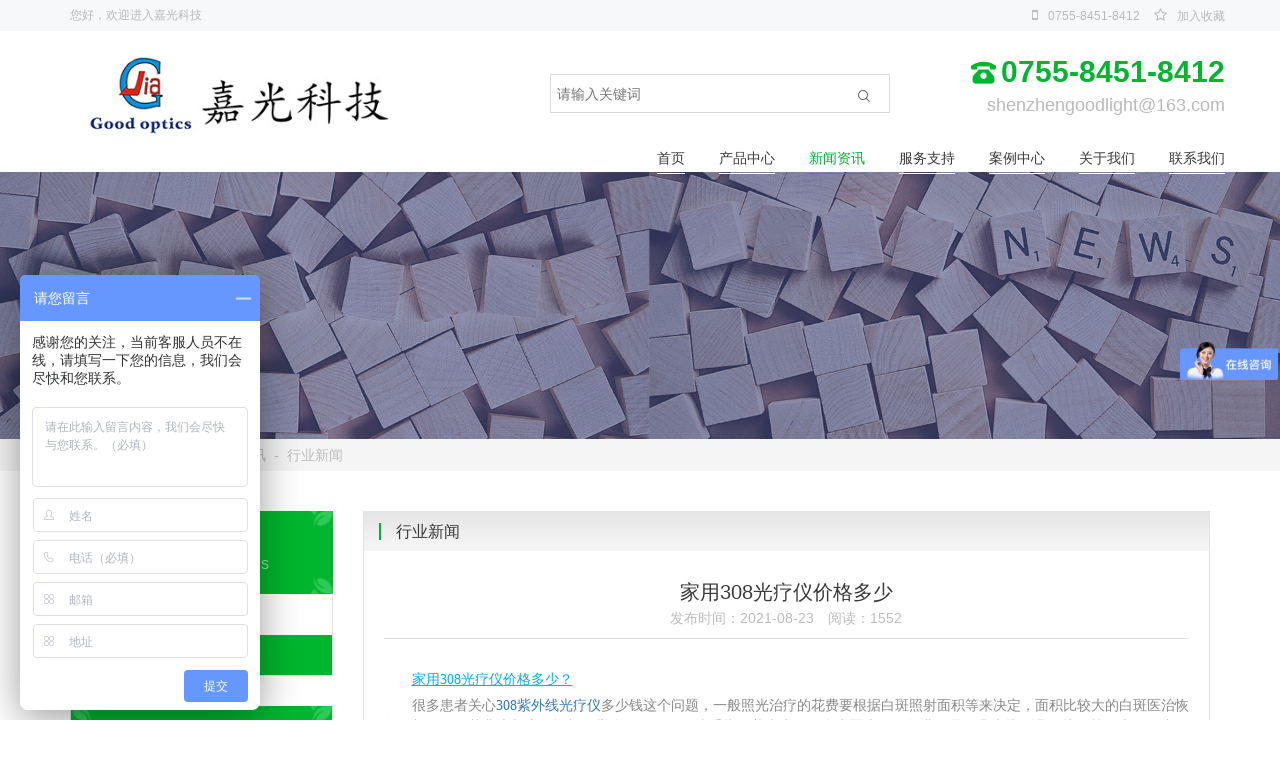

--- FILE ---
content_type: text/html; charset=utf-8
request_url: https://www.shenzhengoodlight.com/xyxw/95.html
body_size: 5979
content:
<!DOCTYPE html>
<html lang="en">
<head>
    <meta name="baidu-site-verification" content="codeva-ji10fyfE3Y" />    <meta charset="UTF-8">
    <meta http-equiv="X-UA-Compatible" content="IE=edge">
    <meta name="viewport" content="width=device-width, initial-scale=1, maximum-scale=1, user-scalable=no">
    <title>家用308光疗仪价格多少-深圳嘉光</title>
    <meta name="keywords" content="家用308，光疗，治疗仪，紫外线，，准分子，308激光，白癜风"/>
    <meta name="description" content="家用308光疗仪经过多年的使用和不断改进，型号、品种也在不断丰富，照射面积从数平方厘米到全身照射型均有，价格也在几千到几万不等"/>
    <link rel="dns-prefetch" href="//static.wz169.net"/>
        <script type="text/javascript" src="/view/goodlight/upload/lang/cn.js?v=20260123"></script>
        <link rel="shortcut icon" type="image/x-icon" href="//static.wz169.net/view/goodlight/upload/images/2021/04/2f36a4a526071c6baffa0c030bfbef4c.ico"/>
         <script type="text/javascript" src="//static.wz169.net/plugins/jq331/jquery.min.js?ver=8.1.8"></script> <script type="text/javascript" src="//static.wz169.net/plugins/bs337/js/bootstrap.min.js?ver=8.1.8"></script><link rel="stylesheet" type="text/css" href="//static.wz169.net/plugins/bs337/css/bootstrap.min.css?ver=8.1.8" /> <script type="text/javascript" src="//static.wz169.net/plugins/bootsnav120/bootsnav.js?ver=8.1.8"></script><link rel="stylesheet" type="text/css" href="//static.wz169.net/plugins/bootsnav120/bootsnav.css?ver=8.1.8" /><link rel="stylesheet" type="text/css" href="//static.wz169.net/plugins/fa470/css/font-awesome.min.css?ver=8.1.8" /> <script type="text/javascript" src="//static.wz169.net/plugins/animate372/wow.js?ver=8.1.8"></script><link rel="stylesheet" type="text/css" href="//static.wz169.net/plugins/animate372/animate.min.css?ver=8.1.8" /><link rel="stylesheet" type="text/css" href="/view/goodlight/static/css/ef322fc85632cf48be94ac7b0f1c921b.css?ver=1768190138?ver=8.1.8" />
    <script>
var _hmt = _hmt || [];
(function() {
  var hm = document.createElement("script");
  hm.src = "https://hm.baidu.com/hm.js?1a27dadcf8141540e9ba573d5fa98f52";
  var s = document.getElementsByTagName("script")[0]; 
  s.parentNode.insertBefore(hm, s);
})();
</script>
</head>
<body>
<div class="pageContainer">
    <div class="component component-nav"><div class="header container-fluid">
	<div class="head_top hidden-sm hidden-xs">
		<div class="container">
			<div class="row">
				<div class="welcome col-lg-5 col-md-5">
					<p>您好，欢迎进入嘉光科技</p>
				</div>
				<div class="top_text col-lg-7 col-md-7">
					<i class="fa fa-mobile" aria-hidden="true"></i><a href="tel:0755-8451-8412"
						target="_blank" rel="nofollow">0755-8451-8412</a>
					<i class="fa fa-star-o" aria-hidden="true"></i><a href="javacript:void(0);" id="favorites"
						rel="nofollow">加入收藏</a>
				</div>
			</div>
		</div>
	</div>
	<div class="topnav_list">
		<div class="container">
			<div class="row">
				<div class="logo col-lg-4 col-md-3 col-sm-4 col-xs-7">
					<a href="/" class="newnav">
						<h1 style="margin:0; padding-right:15px;"><img src="//static.wz169.net/view/goodlight/upload/images/2021/04/ebe95facd91c3e54bbae53fe8102ebf7.jpg"
								alt="深圳嘉光"></h1>

					</a>
				</div>
				<nav class="navbar navbar-default navbar-mobile bootsnav col-lg-8 col-md-9 col-sm-8 col-xs-5">
					<div class="navbar-header">
						<button type="button" data-toggle="collapse" class="visible-xs visible-sm navbar-toggle"
							data-target="#navbar-menu">
							<i class="fa fa-bars" aria-hidden="true"></i>
						</button>
					</div>
					
					<div class="nav_top_contact hidden-xs hidden-sm col-lg-12 col-md-12 pull-right">
						<div class="search-header">
							<form action="https://www.shenzhengoodlight.com/index/search.html" class="search_box" method="post">
								<div class="searchbox">
									<div class="ninputs">
										<input type="text" class="searchbox_txt" name="keyword" placeholder="请输入关键词" value="">
									</div>
									<div class="sright">
										<button type="submit" class="searchbox_btn iconfont iconsousuo"></button>
									</div>
								</div>
							</form>
						</div>
						<div class="row">
							<div class="col-lg-12 col-md-12 top_phone">
								<a href="tel:">0755-8451-8412</a>
								<p>shenzhengoodlight@163.com</p>
							</div>
						</div>
					</div>
					<div class="clearfix"></div>
					<div class="collapse navbar-collapse" id="navbar-menu">
						<ul class="nav navbar-nav" data-in="fadeInDown" data-out="fadeOutUp">

														<li  >
								<a href="/" >首页</a>
															</li>
														<li class="dropdown "
								 >
								<a href="/product/"  class="dropdown-toggle"
									data-toggle="dropdown" >产品中心</a>
																<ul class="dropdown-menu">
																		<li><a href="/zwxzly/" >308准分子治疗仪</a></li>
																										</ul>
															</li>
														<li  class="dropdown active"  class="active" >
								<a href="/xwzx/"  class="dropdown-toggle"
									data-toggle="dropdown" >新闻资讯</a>
																<ul class="dropdown-menu">
																		<li><a href="/gsxw/" >公司新闻</a></li>
																											<li><a href="/xyxw/" >行业新闻</a></li>
																										</ul>
															</li>
														<li class="dropdown "
								 >
								<a href="/cjwt/"  class="dropdown-toggle"
									data-toggle="dropdown" >服务支持</a>
																<ul class="dropdown-menu">
																		<li><a href="/cjwt/" >常见问题</a></li>
																											<li><a href="/fwln/" >服务理念</a></li>
																										</ul>
															</li>
														<li class="dropdown "
								 >
								<a href="/alzx/"  class="dropdown-toggle"
									data-toggle="dropdown" >案例中心</a>
																<ul class="dropdown-menu">
																		<li><a href="/qygs/" >企业公司</a></li>
																											<li><a href="/jtal/" >家庭案例</a></li>
																										</ul>
															</li>
														<li class="dropdown "
								 >
								<a href="/about/"  class="dropdown-toggle"
									data-toggle="dropdown" >关于我们</a>
																<ul class="dropdown-menu">
																		<li><a href="/about/" >公司简介</a></li>
																											<li><a href="/qywh/" >企业文化</a></li>
																											<li><a href="/ryzz/" >荣誉资质</a></li>
																										</ul>
															</li>
														<li class="dropdown "
								 >
								<a href="/lxwm/"  class="dropdown-toggle"
									data-toggle="dropdown" >联系我们</a>
																<ul class="dropdown-menu">
																		<li><a href="/lxfs/" >联系方式</a></li>
																										</ul>
															</li>
													</ul>
						<div class="m_search visible-xs visible-sm">
							<form method="get" action="https://www.shenzhengoodlight.com/index/search.html">
								<input type="text" name="keyword" class="form-control" placeholder="输入搜索内容">
								<button><i class="fa fa-search" aria-hidden="true"></i></button>
							</form>
							<div class="clear"></div>
						</div>
					</div>

					<div id="mengban" style="display:none;"></div>
				</nav>
			</div>
		</div>
	</div>
</div>
<div class="clear"></div></div><div class="component component-inner"><div class="inner_banner">
	<img src="//static.wz169.net/view/goodlight/upload/images/2020/02/448868fbbd748eb32d0b61750988fa9e.jpg" class="img-responsive">
</div>
<div class="clearfix"></div>

<div class="bread">
	<div class="container">
		<div class="row">
			<div class="bread_list col-lg-12">
				<span class="bread_title">当前位置：</span>
				<a href="/">首页</a>
								 - 
				<a href="/xwzx/">新闻资讯</a>
								 - 
				<a href="/xyxw/">行业新闻</a>
							</div>
		</div>
	</div>
</div>
<div class="clearfix"></div></div><div class="component component-detail"><div class="inner_content">
    <div class="container">
        <div class="row">
        
            <div class="col-lg-3 col-md-3 hidden-sm hidden-xs">
                <div class="left_side_nav">
                    <div class="side_title">
                        <img src="//static.wz169.net/Uploads/sc/2020/02/1837c65fd4dce24dd41f55a753250127.png" class="img-responsive">
                        <h5>新闻资讯</h5>
                        <p>NEWS INFORMATIONS</p>
                    </div>
                    <div class="side_nav_list">
                        <ul>
                                                            <li  >
                                    <a href="/gsxw/"><i class="fa fa-angle-right" aria-hidden="true"></i>公司新闻</a>
                                </li>
                                                            <li  class="active"  >
                                    <a href="/xyxw/"><i class="fa fa-angle-right" aria-hidden="true"></i>行业新闻</a>
                                </li>
                                                    </ul>
                    </div>
                   
                    <div class="side_contact">
                        <div class="side_title">
                            <!--<img src="//static.wz169.net/Uploads/sc/2020/02/1a1327c74631f98e9472d3d68954f218.png" class="img-responsive">-->
                            <h5>联系我们</h5>
                            <p>CONTACT US</p>
                        </div>
                        <div class="side_contact_list">
                            <p>0755-8451-8412</p>
                            <p>1469034242</p>
                            <p>shenzhengoodlight@163.com</p>
                            <p>深圳市坪山区坑梓街道金辉路14号深圳市生物医药创新产业园区10号楼701</p>
                        </div>
                    </div>
                </div>
            </div>
            
            <div class="col-lg-9 col-md-9 col-sm-12 xol-xs-12">
                <div class="right_content">
                    <div class="content_title">
                        <h5>行业新闻</h5>
                    </div>
                    <div class="inner_details">
                        <div class="details_title">
                            <h5>家用308光疗仪价格多少</h5>
                            <span class="details_time">发布时间：2021-08-23</span>
                            <span class="number">阅读：1552</span>
                        </div>
                        <div class="details_text">
                            <p style="text-align: justify; text-indent: 2em; line-height: 1.5em;"><span style="text-decoration: underline; color: rgb(0, 176, 240); font-family: 微软雅黑, &quot;Microsoft YaHei&quot;; font-size: 14px;">家用308光疗仪价格多少？</span></p><p style="text-align: justify; text-indent: 2em; line-height: 1.5em;"><span style="font-family: 微软雅黑, &quot;Microsoft YaHei&quot;; font-size: 14px;">很多患者关心<a href="https://www.shenzhengoodlight.com/zwxzly/12.html" target="_self" title="308nm准分子紫外线光治疗仪">308紫外线光疗仪</a>多少钱这个问题，一般照光治疗的花费要根据白斑照射面积等来决定，面积比较大的白斑医治恢复更加困难，花费也相应会增加。举个例子，在医院手指甲盖大小的白斑中照光一次的费用是在几十块到几百块不等，由于白癜风容易复发，且需要长期规律性地照光治疗，对于大部分患者来说，跑医院照光也是一笔不小的支出。因此，选择正规、靠谱的<a href="https://www.shenzhengoodlight.com/zwxzly/11.html" target="_self" title="家用308nm准分子光疗仪">家用308光疗仪</a>就尤为重要。</span></p><p style="line-height: 1.5em; text-align: justify; text-indent: 2em;"><br/></p><p style="text-align: justify; text-indent: 2em; line-height: 1.5em;"><span style="font-family: 微软雅黑, &quot;Microsoft YaHei&quot;; font-size: 14px;">首先，要了解家用308光疗仪原理。家用308光疗仪和医院308光疗仪的光源一样，都是<a href="https://www.shenzhengoodlight.com/xyxw/194.html" target="_self" title="氯化氙308和LED308光疗仪的区别">氯化氙</a>光源的308nm准分子光。308激光治疗虽说能量更强，但国内使用的还非常少，价格也比较昂贵，通常在几万到几十万不等，而市面上还没有<a href="https://www.shenzhengoodlight.com/xyxw/284.html" target="_self" title="308紫外线和308激光有什么不同">家用308激光</a>治疗仪。308准分子光虽然能量没有308激光那么强，但是也能够起到相同的治疗效果。</span></p><p><br/></p><p><br/></p><p style="text-align: center; line-height: 1.5em;"><img src="//static.wz169.net/view/goodlight/upload/images/2021/08/4348c8f0d89924bbe3b4b7b61a169f41.png" title="微信图片_20210830175008.png" alt="微信图片_20210830175008.png"/></p><p style="line-height: 1.5em; text-align: justify; text-indent: 2em;"><br/></p><p style="text-align: justify; text-indent: 2em; line-height: 1.5em;"><span style="font-family: 微软雅黑, &quot;Microsoft YaHei&quot;; font-size: 14px;">其次，看产品口碑。患者在决定购买之前可以听听医生或者专业光疗人士的意见，或者网上搜索了解一下产品评价，如果不放心可以优先选择支持试用的产品，万一不合适可以选择退换。</span></p><p style="line-height: 1.5em; text-align: justify; text-indent: 2em;"><br/></p><p style="text-align: center; line-height: 1.5em;"><img src="//static.wz169.net/view/goodlight/upload/images/2021/08/845fc9e455db9dfbc2793038a9bccf7d.jpg" title="未命名-8.jpg" alt="未命名-8.jpg"/></p><p style="line-height: 1.5em; text-align: justify; text-indent: 2em;"><br/></p><p style="text-align: justify; text-indent: 2em; line-height: 1.5em;"><span style="font-family: 微软雅黑, &quot;Microsoft YaHei&quot;; font-size: 14px;">再者，要了解产品资质。选择家用308品牌时，患者可以多了解企业的生产资质、医疗器械注册资质等。一般能够通过国家药监局检验的仪器都是有正规备案的，使用起来也会更放心。此外也可以仔细查看资质证书内容，例如是否标明是氯化氙光源、波长是否为308nm。</span></p><p style="line-height: 1.5em; text-align: justify; text-indent: 2em;"><br/></p><p style="text-align: justify; text-indent: 2em; line-height: 1.5em;"><span style="font-family: 微软雅黑, &quot;Microsoft YaHei&quot;; font-size: 14px;">氯化氙光源的<a href="https://www.shenzhengoodlight.com/xyxw/314.html" target="_self" title="308光疗仪多少钱">家用308</a>准分子紫外线光疗仪通常价格在3000-10000+，而市面上一些假的308产品及LED光源的308产品价格往往更便宜，在宣传时容易夸大机器的能量强度，甚至混淆光源，实际上根本达不到宣传的治疗效果。因此患者在购买时要注意多分辨，避免买到假冒伪劣产品，以免延误病情。</span></p>                        </div>
                        
                        <div class="more_information">
                            
                                        				<p>上一篇：<a href="https://www.shenzhengoodlight.com/xyxw/93.html">308准分子紫外线治疗仪哪家值得信赖</a></p>
            				            				<p>下一篇：<a href="https://www.shenzhengoodlight.com/xyxw/99.html">308准分子紫外线治疗仪什么牌子好</a></p>
            				                        </div>
                    </div>
                </div>
            </div>
        </div>
    </div>
</div></div><div class="component component-footer"><div class="footer">
	<div class="container">
		<div class="row">
		
			<div class="col-lg-6 col-md-6 col-sm-6 hidden-xs footer-new">
				<div class="footer-gy col-sm-3 col-xs-12">
					<p>产品中心</p>
					<ul>
													<li><a href="/zwxzly/">308准分子治疗仪</a></li>
											</ul>
				</div>
				<div class="footer-gy col-sm-3 col-xs-12">
					<p>新闻资讯</p>
					<ul>
													<li><a href="/gsxw/">公司新闻</a></li>
													<li><a href="/xyxw/">行业新闻</a></li>
											</ul>
				</div>
				<div class="footer-gy col-sm-3 col-xs-12">
					<p>服务支持</p>
					<ul>
													<li><a href="/cjwt/">常见问题</a></li>
													<li><a href="/fwln/">服务理念</a></li>
											</ul>
				</div>
				<div class="footer-news col-sm-3 col-xs-12">
					<p>关于我们</p>
					<ul>
													<li><a href="/about/">公司简介</a></li>
													<li><a href="/qywh/">企业文化</a></li>
													<li><a href="/ryzz/">荣誉资质</a></li>
											</ul>
				</div>
			</div>
			<div class="col-lg-6 col-md-6 col-sm-6 col-xs-12 footer-new footer-new2">
				<div class="footer-lx col-lg-6 col-md-6 col-sm-6 col-xs-12">
					<p>联系方式</p>
					<ul>
						<li><i class="fa fa-phone" aria-hidden="true"></i>0755-8451-8412</li>
						<li><i class="fa fa-envelope" aria-hidden="true"></i>shenzhengoodlight@163.com</li>
						<li><i class="fa fa-home" aria-hidden="true"></i>https://www.shenzhengoodlight.com</li>
						<li><i class="fa fa-street-view" aria-hidden="true"></i>深圳市坪山区坑梓街道金辉路14号深圳市生物医药创新产业园区10号楼701</li>
					</ul>
				</div>
				<div class="col-lg-6 col-md-6 col-sm-6 col-xs-12 footer-zs">
				
					<p class="footer-zsdh"></p>
					<div>
						<div>
							<img src="//static.wz169.net/view/goodlight/upload/images/2024/03/901dae936e12c3ce4c13133256f3795a.png" class="img-responsive">
							<!--<p>扫一扫，关注微信公众号</p>-->
						</div>
					</div>
				</div>
			</div>
		</div>
	</div>
	<div class="foot_bottom">
		<div class="container">
			<div class="row">
				<div class="copyright col-lg-12 col-md-12 col-sm-12 col-xs-12">
    				        <p>Copyright © 2021&nbsp; 深圳市嘉光科技有限公司版权所有</p>				</div>
				
			</div>
		</div>
	</div>
</div></div>
</div>
<script type="text/javascript" src="/visitors?p=[base64]"></script>
</body>
</html>

--- FILE ---
content_type: text/css
request_url: https://www.shenzhengoodlight.com/view/goodlight/static/css/ef322fc85632cf48be94ac7b0f1c921b.css?ver=1768190138?ver=8.1.8
body_size: 3629
content:
.header{position:relative;width:100%;padding:0;}.header .head_top{position:relative;width:100%;background:#f7f8f9;line-height:30px;}.header .head_top .welcome p , .header .head_top .top_text a{font-size:12px;color:#b9b9b9;margin:0;}.header .head_top .top_text{text-align:right;padding-right:0;}.header .head_top .top_text i{display:inline-block;margin:0 10px;color:#b9b9b9;}.topnav_list .logo{margin-top:25px;margin-bottom:25px;}.topnav_list .logo img{max-width:100%;}.nav_top_contact .top_search .input-group{display:block;width:100%;}.nav_top_contact .top_search .input-group .form-control{width:75%;border:none;outline:none;background:#f7f8f9;border-radius:0;box-shadow:none;}.nav_top_contact .top_search .input-group input::-webkit-input-placeholder{color:#b9b9b9;}.nav_top_contact .top_search .input-group input:-moz-placeholder{color:#b9b9b9;}.nav_top_contact .top_search .input-group input::-moz-placeholder{color:#b9b9b9;}.nav_top_contact .top_search .input-group input:-ms-input-placeholder{color:#b9b9b9;}.nav_top_contact .top_search .input-group button{height:34px;width:56px;text-align:center;border:none;outline:none;background:#00b62e;color:#fff;}.nav_top_contact .top_search .hot_search{font-size:12px;color:#00b62e;margin-top:10px;}.nav_top_contact .top_search .hot_search a{color:#b9b9b9;margin-left:3px;display:inline-block;}.nav_top_contact .top_search .hot_search a:hover{color:#00b62e;}.nav_top_contact .top_phone{text-align:right;padding:0;}.nav_top_contact .top_phone p{font-size:18px;color:#b9b9b9;}.nav_top_contact .top_phone a{font-size:30px;color:#00b62e;font-weight:bold;background:url(//static.wz169.net/Uploads/sc/2020/04/517a244874bd9f94cf9061b80d55a61b.png)left no-repeat;padding-left:30px;display:inline-block;background-size:25px;}.newnav{display:flex;align-items:center;}.newnav p{padding-left:15px;margin-top:8px;line-height:30px;border-left:1px solid #dcdcdc;}.newnav p span{font-weight:600;font-size:16px;color:#418b34;letter-spacing:1px;}.newnav p span:last-child{letter-spacing:3.7px;}@media screen and (min-width:992px){.navbar-default .navbar-collapse{padding-right:0;border:none;margin-top:8px;}}.m_search{margin-top:10px;padding:5px;}.m_search input.form-control{width:85%;display:inline-block;}.m_search button{border:none;background:none;font-size:18px;margin-left:5px;outline:none;}.m_search button , .m_search input.form-control{color:#333;border-radius:0px;}nav.navbar.bootsnav ul.nav > li > a i{display:none;}.topnav_list{-webkit-transition:all ease-in-out 0.5s;transition:all ease-in-out 0.5s;width:100%;}.topnav_list .navbar{min-height:auto;margin-top:20px;padding:0;}@media screen and (max-width:1199px){.topnav_list .navbar{margin-top:10px;}}@media screen and (min-width:992px){.navbar-nav{width:100%;text-align:right;}.navbar-nav>li{display:inline-block;float:none;padding-left:15px;padding-right:15px;}nav.navbar.bootsnav ul.nav > li > a{font-size:14px;color:#383838;display:inline-block;padding-top:12px;padding-bottom:5px;padding-left:0px;padding-right:0px;-webkit-transition:all 0.3s ease-in-out;transition:all 0.3s ease-in-out;position:relative;border-bottom:1px solid #fff;}nav.navbar.bootsnav ul.nav > li:last-child{padding-right:0;}}.navbar-nav>li>.dropdown-menu{margin-top:2px;min-width:100px;left:-20px;text-align:center;}nav.navbar.bootsnav ul.nav ul.dropdown-menu > li > a{color:#3a3a3a;-webkit-transition:all 0.2s ease-in-out;transition:all 0.2s ease-in-out;position:relative;}nav.navbar.bootsnav ul.nav ul.dropdown-menu > li > a:hover{color:#fff;background:#00b62e;}nav.navbar.bootsnav ul.nav ul.dropdown-menu > li > a:before{position:absolute;content:"\f0a9";left:-20px;font-family:"FontAwesome";top:0px;-webkit-transition:all 0.2s ease-in-out;position:relative;color:#fff;opacity:0;transition:all 0.2s ease-in-out;}nav.navbar.bootsnav ul.nav ul.dropdown-menu > li > a:hover:before{left:-5px;opacity:1;}.dropdown-menu.multi-dropdown{position:absolute;left:-100% !important;}@media (max-width:992px){#mengban{position:fixed;overflow-y:auto!important;overflow-x:hidden!important;display:block;background:rgba(0,0,0,0.5);z-index:98;width:100%;height:100% !important;left:0;top:0;padding:0;-webkit-transition-duration:1s;-moz-transition-duration:1s;-o-transition-duration:1s;-ms-transition-duration:1s;transition-duration:1s;}}.topnav_list.fixed_up{position:fixed;top:0;left:0;z-index:9999;background:rgba(255,255,255,0.95);border-bottom:1px solid #dedede;}.topnav_list.fixed_up .logo{margin-bottom:6px;margin-top:6px;}.topnav_list.fixed_up .logo img{max-width:25%;}.topnav_list.fixed_up .navbar{margin-top:0px;}.topnav_list.fixed_up .navbar-default .navbar-collapse{margin-top:6px;}.topnav_list.fixed_up .nav_top_contact{display:none;}@media screen and (max-width:991px){.navbar-header{text-align:right!important;margin-top:10px;}.navbar-header button.navbar-toggle{border:none;background:none;font-size:18px;color:#458e38;display:inline-block!important;outline:none;}.topnav_list .logo{margin-bottom:10px;margin-top:10px;}.topnav_list.fixed_up .navbar{margin-top:8px;}.topnav_list.fixed_up .navbar-header{margin-top:0px;}}@media screen and (min-width:992px) and (max-width:1199px){.topnav_list.fixed_up .navbar{margin-top:0px;}.topnav_list.fixed_up .logo img{max-width:43%;}}@media screen and (max-width:991px){.topnav_list .logo img{max-width:35%;}}@media screen and (max-width:480px){.navbar-header{margin-top:5px;}}@media (max-width:992px){nav.navbar.bootsnav .navbar-toggle{display:inline-block;margin-top:0px;background:none;}nav.navbar.bootsnav .navbar-toggle{display:inline-block;float:right;margin-right:0px;margin-top:10px;}}nav.navbar.bootsnav .navbar-toggle{background-color:#fff;border:none;padding:0;font-size:26px;position:relative;top:5px;}@font-face{font-family:'iconfont';src:url('//at.alicdn.com/t/font_1524947_a92izfe4gug.eot');src:url('//at.alicdn.com/t/font_1524947_a92izfe4gug.eot?#iefix') format('embedded-opentype'), url('//at.alicdn.com/t/font_1524947_a92izfe4gug.woff2') format('woff2'), url('//at.alicdn.com/t/font_1524947_a92izfe4gug.woff') format('woff'), url('//at.alicdn.com/t/font_1524947_a92izfe4gug.ttf') format('truetype'), url('//at.alicdn.com/t/font_1524947_a92izfe4gug.svg#iconfont') format('svg');}.iconfont{font-family:"iconfont" !important;font-size:16px;font-style:normal;-webkit-font-smoothing:antialiased;-moz-osx-font-smoothing:grayscale;}.iconsousuo:before{content:"\e60f";}.nav_top_contact{display:flex;}.search-header{flex:0 0 auto;overflow-wrap:break-word;padding:0px;border-color:rgb(217, 217, 217);border-width:1px;width:340px;height:39px;border-style:solid;margin-top:23px;margin-left:90px;}.nav_top_contact .row{flex:1;}.search-header .searchbox_txt{width:284px;font-size:14px;font-family:Microsoft YaHei;color:#d6d6d6;font-weight:normal;line-height:40px;height:40px;vertical-align:middle;border:transparent 1px solid;padding-left:5px;padding-right:5px;-webkit-appearance:none;-webkit-border-radius:0;display:block;background-color:transparent;float:left;}.search-header .searchbox_btn{width:50px;height:42px;line-height:40px;cursor:pointer;text-align:center;color:#666;float:right;border:0;background:none;}@media (max-width:768px){.search-header{display:none;}}.bread{background:#f5f5f5;width:100%;line-height:32px;}.bread .bread_list{font-size:14px;color:#bcbcbc;}.bread .bread_list span.bread_title{border-left:2px solid #00b62e;padding-left:15px;}.bread .bread_list a{color:#bcbcbc;}.inner_content{width:100%;margin-top:20px;margin-bottom:30px;padding-top:20px;padding-bottom:30px;}.inner_content .left_side_nav .side_title{background:url(//static.wz169.net/Uploads/sc/2020/02/f7ca11dd56cd24dac51c0a466e692c30.jpg)center no-repeat;background-size:cover;padding-top:20px;padding-bottom:20px;position:relative;padding-left:70px;}.inner_content .left_side_nav .side_title img{position:absolute;top:20px;left:20px;}.inner_content .left_side_nav .side_title h5{font-size:20px;color:#fff;margin-top:4px;margin-bottom:0;}.inner_content .left_side_nav .side_title p{font-size:12px;color:#95f2ac;margin:0;}.inner_content .left_side_nav .side_nav_list{width:100%;border:1px solid #e3e3e3;border-top:none;margin-top:1px;margin-bottom:30px;}.inner_content .left_side_nav .side_nav_list ul{margin:0;}.inner_content .left_side_nav .side_nav_list ul li{width:100%;line-height:40px;padding-left:25px;-webkit-transition:all ease-in-out 0.2s;transition:all ease-in-out 0.2s;}.inner_content .left_side_nav .side_nav_list ul li i{width:16px;height:16px;display:inline-block;text-align:center;border:1px solid #383838;border-radius:20px;margin-right:20px;}.inner_content .left_side_nav .side_nav_list ul li a{font-size:14px;color:#383838;display:block;-webkit-transition:all ease-in-out 0.2s;transition:all ease-in-out 0.2s;position:relative;}.inner_content .left_side_nav .side_nav_list ul li a:before{position:absolute;left:26px;top:13px;height:14px;width:1px;background:#bcbcbc;content:"";}.inner_content .left_side_nav .side_nav_list ul li:hover , .inner_content .left_side_nav .side_nav_list ul li.active{background:#00b62e;}.inner_content .left_side_nav .side_nav_list ul li:hover i , .inner_content .left_side_nav .side_nav_list ul li.active i{border-color:#fff;}.inner_content .left_side_nav .side_nav_list ul li:hover a , .inner_content .left_side_nav .side_nav_list ul li.active a{color:#fff;-webkit-transform:translateX(20px);transform:translateX(20px);}.inner_content .left_side_nav .side_nav_list ul li:hover a:before , .inner_content .left_side_nav .side_nav_list ul li.active a:before{background:#fff;}.inner_content .left_side_nav .franchise{background:url(//static.wz169.net/Uploads/sc/2020/02/f7ca11dd56cd24dac51c0a466e692c30.jpg)center no-repeat;background-size:cover;padding-top:15px;padding-bottom:15px;text-align:center;width:100%;margin-bottom:30px;}.inner_content .left_side_nav .franchise img{display:inline-block;max-width:100%;}.inner_content .left_side_nav .side_contact{border:1px solid #e3e3e3;border-top:none;}.inner_content .left_side_nav .side_contact .side_contact_list p{font-size:14px;color:#383838;padding-top:10px;padding-bottom:10px;margin:0;border-bottom:1px solid #e3e3e3;padding-left:70px;padding-right:10px;background-repeat:no-repeat;background-image:url(//static.wz169.net/Uploads/sc/2020/02/23cf37c6691ddd90e3251a8779230123.png);overflow:hidden;position:relative;}.left_side_nav .side_contact .side_contact_list p:nth-child(01){background-position:5px -1px;}.left_side_nav .side_contact .side_contact_list p:nth-child(02){background-position:5px -62px;}.left_side_nav .side_contact .side_contact_list p:nth-child(03){background-position:5px -121px;}.left_side_nav .side_contact .side_contact_list p:nth-child(04){background-position:5px -178px;}.left_side_nav .side_contact .side_contact_list p:before{position:absolute;left:57px;top:13px;height:14px;width:1px;background:#bcbcbc;content:"";}.right_content{border:1px solid #e3e3e3;width:100%;}.right_content .content_title{width:100%;padding:11px 15px;background:-webkit-linear-gradient(top,#e5e5e5,#f7f7f7);}.right_content .content_title h5{font-size:16px;color:#383838;border-left:2px solid #00b62e;padding-left:15px;margin:0;}.page{width:100%!important;margin-top:20px!important;margin-bottom:40px!important;text-align:center!important;}.page ul li{display:inline-block!important;margin:0 5px!important;}.page ul li a{font-size:12px!important;color:#383838!important;background:#f5f5f5!important;padding:5px 10px!important;-webkit-transition:all ease-in-out 0.2s!important;transition:all ease-in-out 0.2s!important;}.page ul li a:hover , .page ul li.active a{color:#fff!important;background:#00b62e!important;}.inner_details{padding:20px;width:100%;}.inner_details , .franchise_content{padding:20px;width:100%;}.inner_details .details_title{text-align:center;border-bottom:1px solid #e3e3e3;padding-bottom:10px;margin-bottom:15px;width:100%;}.inner_details .details_title h5{font-size:20px;color:#383838;margin-bottom:5px;}.inner_details .details_title span{font-size:14px;color:#bcbcbc;display:inline-block;margin:0 5px;}.inner_details .details_text{text-align:center;width:100%;margin-top:10px;padding-top:10px;}.inner_details .details_text h5{font-size:14px;color:#383838;margin-bottom:10px;padding-bottom:10px;margin-top:15px;text-align:left;position:relative;}.inner_details .details_text h5{font-size:14px;color:#333;margin-bottom:10px;padding-bottom:10px;margin-top:15px;text-align:left;position:relative;}.inner_details .details_text h5:before{position:absolute;content:"";left:0;bottom:0;width:7.5%;height:1px;background:#383838;}.inner_details .details_text p{font-size:14px;color:#bcbcbc;margin-bottom:5px;margin-top:5px;text-align:left;}.inner_details .details_text p{font-size:14px;color:#888;margin-bottom:5px;margin-top:5px;text-align:left;}.inner_details .details_text img{margin-top:15px;margin-bottom:15px;}.inner_details .details_text img,.about_content p img{max-width:100%;display:inline-block;}.inner_details .more_information{width:100%;margin-top:20px;padding-top:20px;border-top:1px dashed #e3e3e3;}.inner_details .more_information p{font-size:14px;color:#bcbcbc;margin:5px 0;}.inner_details .more_information a{color:#bcbcbc;}.inner_details .more_information a:hover{color:#383838;}.inner_details .details_text table{border:1px solid #eee;}.inner_details .details_text table tr{border:1px solid #eee;}.inner_details .details_text table tr th{border:1px solid #eee;padding:10px;}.inner_details .details_text table tr td{border:1px solid #eee;padding:10px;}ul{padding:0;}ul li{list-style:none;}.footer{width:100%;background:#00b62e;padding-top:20px;padding-bottom:20px;}.footer h5.foot_title{margin-top:20px;font-size:16px;color:#fff;border-left:2px solid #fff;padding-left:15px;margin-bottom:30px;}.footer .foot_contact p{font-size:14px;color:#bcbcbc;line-height:30px;}.footer .foot_contact i{display:inline-block;margin-right:15px;}.footer .foot_nav a{font-size:14px;color:#bcbcbc;line-height:24px;display:block;}.footer .foot_nav a:hover{color:#00a52a;}.footer .foot_about p{font-size:14px;color:#bcbcbc;line-height:24px;text-align:justify}.footer .foot_follow{padding-left:30%;}.footer .foot_follow p{font-size:14px;color:#bcbcbc;margin:15px 0;padding-left:10px;}.footer .foot_bottom{border-top:1px solid #18cc45;margin-top:30px;padding-top:15px;text-align:center;}.footer .foot_bottom p{font-size:14px;color:#ffffff;margin:0;line-height:24px;}.footer .foot_bottom a{color:#ffffff;}.footer-new a,.footer-new p,.footer-new li{color:#ffffff;}.footer-new p{font-size:16px;padding-bottom:10px;margin-top:20px;}.footer-new a:hover{color:#333;}.footer-new ul li{line-height:30px;}.footer-new ul{margin-bottom:20px;}.footer-zs>div{display:flex;}.footer-zs>div div{width:50%;text-align:center;}.footer-zs>div div img{display:inline;width:80%;}.footer-zs .footer-zsdh{font-size:20px;font-weight:bold;}.footer-new i{margin-right:10px;}.footer-new2{position:relative;}.footer-new2:before{content:"";background-color:#18cc45;width:1px;height:90%;left:0;top:5%;position:absolute;}@media screen and (max-width:640px){.footer .foot_follow{padding-left:0;}}@media screen and (min-width:768px){.footer-zs>div{margin-bottom:20px;}}